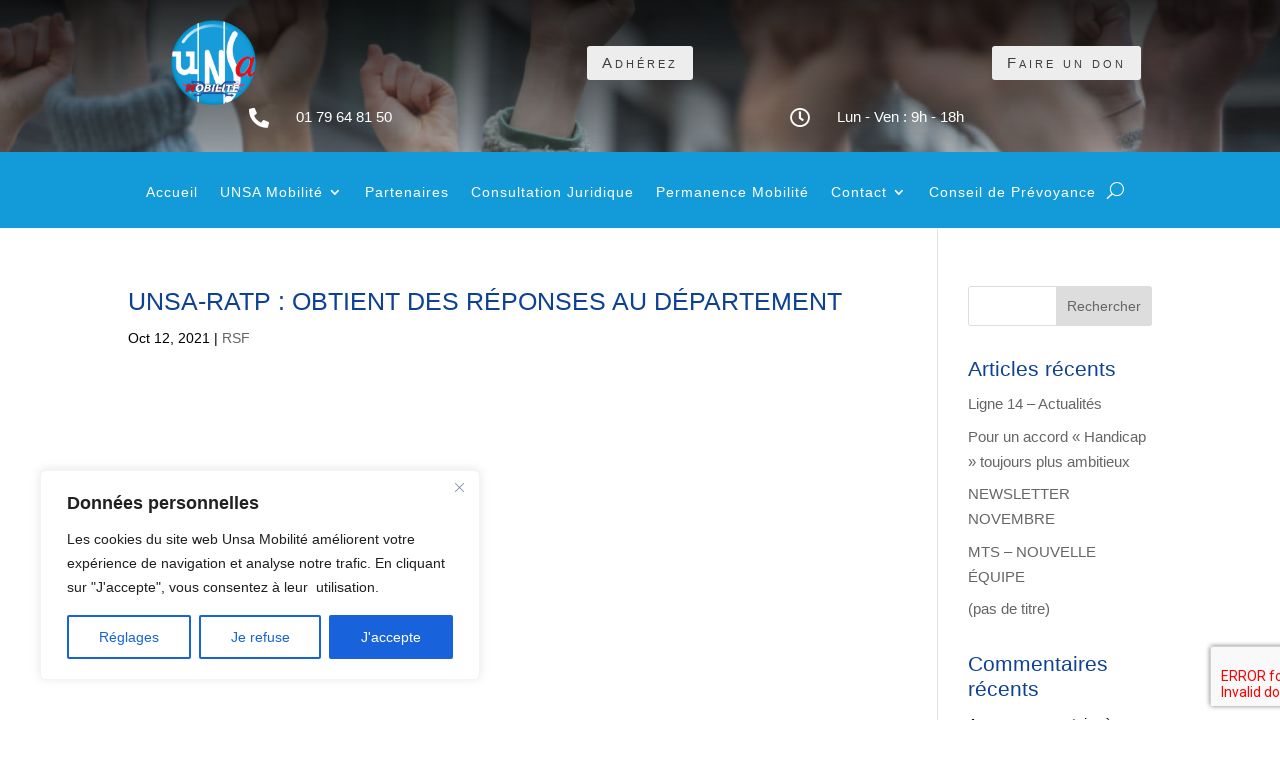

--- FILE ---
content_type: text/css; charset=UTF-8
request_url: https://unsa-mobilite.fr/wp-content/et-cache/7044/et-core-unified-tb-13502-tb-64-deferred-7044.min.css?ver=1754359764
body_size: -39
content:
.et_pb_section_1_tb_footer.et_pb_section{padding-top:0px;padding-bottom:0px;background-color:#ededed!important}.et_pb_row_1_tb_footer.et_pb_row{padding-top:24px!important;padding-bottom:10px!important;padding-top:24px;padding-bottom:10px}.et_pb_row_1_tb_footer,body #page-container .et-db #et-boc .et-l .et_pb_row_1_tb_footer.et_pb_row,body.et_pb_pagebuilder_layout.single #page-container #et-boc .et-l .et_pb_row_1_tb_footer.et_pb_row,body.et_pb_pagebuilder_layout.single.et_full_width_page #page-container #et-boc .et-l .et_pb_row_1_tb_footer.et_pb_row,.et_pb_row_2_tb_footer,body #page-container .et-db #et-boc .et-l .et_pb_row_2_tb_footer.et_pb_row,body.et_pb_pagebuilder_layout.single #page-container #et-boc .et-l .et_pb_row_2_tb_footer.et_pb_row,body.et_pb_pagebuilder_layout.single.et_full_width_page #page-container #et-boc .et-l .et_pb_row_2_tb_footer.et_pb_row{width:100%;max-width:100%}.et_pb_blurb_3_tb_footer.et_pb_blurb .et_pb_module_header,.et_pb_blurb_3_tb_footer.et_pb_blurb .et_pb_module_header a{font-variant:small-caps;font-size:18px;text-align:left}.et_pb_blurb_3_tb_footer.et_pb_blurb .et_pb_blurb_description{text-align:justify}.et_pb_blurb_3_tb_footer.et_pb_blurb{padding-top:15px!important;padding-bottom:15px!important;padding-left:20px!important}.et_pb_text_0_tb_footer a,.et_pb_text_1_tb_footer a,.et_pb_text_2_tb_footer a{font-weight:600;text-decoration:underline}.et_pb_text_0_tb_footer h4,.et_pb_text_1_tb_footer h4,.et_pb_text_2_tb_footer h4{font-variant:small-caps;text-align:center}.et_pb_text_0_tb_footer,.et_pb_text_1_tb_footer,.et_pb_text_2_tb_footer{padding-top:15px!important;padding-bottom:15px!important;margin-bottom:-2px!important}.et_pb_image_0_tb_footer,.et_pb_image_1_tb_footer,.et_pb_image_2_tb_footer{padding-top:0px;padding-bottom:0px;margin-top:0px!important;margin-bottom:0px!important;text-align:center}.et_pb_row_2_tb_footer{background-color:#333333}.et_pb_row_2_tb_footer.et_pb_row{padding-top:10px!important;padding-bottom:10px!important;padding-top:10px;padding-bottom:10px}.et_pb_text_3_tb_footer.et_pb_text,.et_pb_text_3_tb_footer.et_pb_text a{color:#ffffff!important}.et_pb_text_3_tb_footer{line-height:1em;font-weight:300;font-variant:small-caps;font-size:14px;letter-spacing:1px;line-height:1em;padding-top:20px!important;padding-right:20px!important;padding-bottom:20px!important;padding-left:20px!important}.et_pb_text_3_tb_footer a{text-decoration:underline;-webkit-text-decoration-color:#ffffff;text-decoration-color:#ffffff}@media only screen and (min-width:981px){.et_pb_image_0_tb_footer,.et_pb_image_2_tb_footer{width:40%}.et_pb_image_1_tb_footer{width:80%}}@media only screen and (max-width:980px){.et_pb_image_0_tb_footer{width:50%}.et_pb_image_0_tb_footer .et_pb_image_wrap img,.et_pb_image_1_tb_footer .et_pb_image_wrap img,.et_pb_image_2_tb_footer .et_pb_image_wrap img{width:auto}.et_pb_image_1_tb_footer{width:80%}.et_pb_image_2_tb_footer{width:40%}}@media only screen and (max-width:767px){.et_pb_image_0_tb_footer,.et_pb_image_1_tb_footer{width:40%}.et_pb_image_0_tb_footer .et_pb_image_wrap img,.et_pb_image_1_tb_footer .et_pb_image_wrap img,.et_pb_image_2_tb_footer .et_pb_image_wrap img{width:auto}.et_pb_image_2_tb_footer{width:30%}}